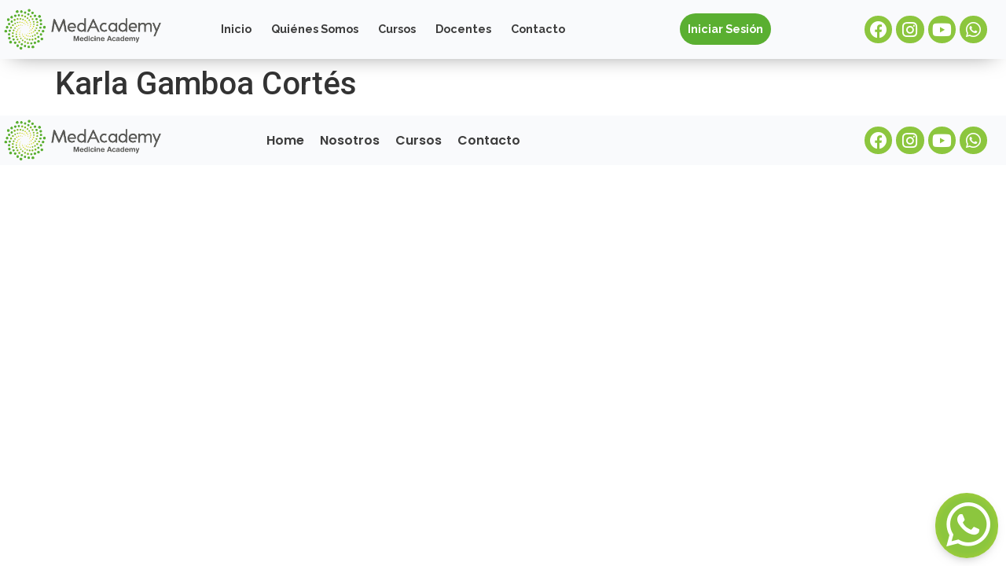

--- FILE ---
content_type: text/javascript; charset=utf-8
request_url: https://med-academy.org/wp-content/uploads/elementor/js/e-addons-form-password-show.min.js
body_size: 240
content:
(function($){jQuery(window).on('elementor/frontend/init',function(){jQuery('.elementor-form').on('click','.elementor-field-type-password .e-toggle-password',function(){var input_psw=jQuery(this).closest('.elementor-field-type-password').find('input');if(input_psw.attr('type')=='password'){input_psw.attr('type','text')}else{input_psw.attr('type','password')}
jQuery(this).toggleClass('eicon-preview-medium').toggleClass('eicon-lock')})})})(jQuery,window)

--- FILE ---
content_type: text/javascript; charset=utf-8
request_url: https://med-academy.org/wp-content/cache/min/1/wp-content/plugins/edwiser-bridge/public/assets/js/eb-public.js?ver=1767650726
body_size: 2095
content:
(function($){'use strict';function placeOrder(formSubmit){var course_id=$("input[name='item_number']").val();var order_id='';var buyer_id=$("input[name='custom']").val();var custom_data={};$.ajax({method:"post",async:!1,url:eb_public_js_object.ajaxurl,dataType:"json",data:{'action':'createNewOrderAjaxWrapper','buyer_id':buyer_id,'course_id':course_id,'_wpnonce_field':eb_public_js_object.nonce,},success:function(response){if(response.success==1){custom_data.buyer_id=parseInt(buyer_id);custom_data.order_id=parseInt(response.order_id);$("input[name='custom']").val(JSON.stringify(custom_data));if(formSubmit){$(".eb-paid-course").click()}}else{e.preventDefault();alert(eb_public_js_object.msg_ordr_pro_err)}}})}
$(window).on("load",function(){function getUrlParameter(sParam){var sPageURL=decodeURIComponent(window.location.search.substring(1)),sURLVariables=sPageURL.split('&'),sParameterName,i;for(i=0;i<sURLVariables.length;i++){sParameterName=sURLVariables[i].split('=');if(sParameterName[0]===sParam){return sParameterName[1]===undefined?!0:sParameterName[1]}}};if(getUrlParameter("auto_enroll")==="true"){$.blockUI({message:eb_public_js_object.msg_processing});var btn=document.getElementById('eb_course_payment_button');if(btn==null){btn=document.getElementById('wdm-btn');if(btn.text!=eb_public_js_object.access_course){btn.click()}else{$.unblockUI()}}else{placeOrder(1)}}
var intputElements=document.getElementsByTagName("INPUT");for(var i=0;i<intputElements.length;i++){intputElements[i].oninvalid=function(e){e.target.setCustomValidity("");if(!e.target.validity.valid){if(e.target.name=="firstname"){e.target.setCustomValidity(eb_public_js_object.msg_val_fn)}else if(e.target.name=="lastname"){e.target.setCustomValidity(eb_public_js_object.msg_val_ln)}else if(e.target.name=="email"){e.target.setCustomValidity(eb_public_js_object.msg_val_mail)}}}}
$('#wdm_user_order_history').dataTable({"aLengthMenu":[[5,10,25,-1],[5,10,25,ebDataTable.all]],"iDisplayLength":10,"order":[[1,"desc"]],"columnDefs":[{"targets":'no-sort',"orderable":!0,}],language:{search:ebDataTable.search,sEmptyTable:ebDataTable.sEmptyTable,sLoadingRecords:ebDataTable.sLoadingRecords,sSearch:ebDataTable.sSearch,sZeroRecords:ebDataTable.sZeroRecords,sProcessing:ebDataTable.sProcessing,sInfo:ebDataTable.sInfo,sInfoEmpty:ebDataTable.sInfoEmpty,sInfoFiltered:ebDataTable.sInfoFiltered,sInfoPostFix:ebDataTable.sInfoPostFix,sInfoThousands:ebDataTable.sInfoThousands,sLengthMenu:ebDataTable.sLengthMenu,oPaginate:{sFirst:ebDataTable.sFirst,sLast:ebDataTable.sLast,sNext:ebDataTable.sNext,sPrevious:ebDataTable.sPrevious,},oAria:{sSortAscending:ebDataTable.sSortAscending,sSortDescending:ebDataTable.sSortDescending}}});$('.eb-paid-course').click(function(e){placeOrder(0)})});$(document).ready(function(){if($("#reg_terms_and_cond").length){$("input[name='register']").prop('disabled',!0);$("input[name='register']").css("cursor","no-drop");$("#reg_terms_and_cond").change(function(){if(this.checked){$("input[name='register']").prop('disabled',!1);$("input[name='register']").css("cursor","pointer")}else{$("input[name='register']").prop('disabled',!0);$("input[name='register']").css("cursor","no-drop")}})}
$('#eb_terms_cond_check').click(function(){var checkbox=$(this).parent().parent();checkbox=checkbox.find("input[name='reg_terms_and_cond']");$('#eb-user-account-terms-content').dialog({modal:!0,resizable:!0,width:500,dialogClass:'eb_admin_terms_dialog',buttons:[{text:"Agree","class":'eb_terms_button_agree',click:function(){checkbox.prop('checked',!0);$("input[name='register']").prop('disabled',!1);$("input[name='register']").css("cursor","pointer");$(this).dialog("close")}},{text:"Disagree","class":'eb_terms_button_disagree',click:function(){checkbox.prop('checked',!1);$(this).dialog("close")}}],})});$('#eb_category_filter').on('change',function(event){var form=$(this).closest('form');$(form).trigger('submit')});$('#eb_category_sort').on('change',function(event){$(this).closest('form').trigger('submit')});$(".eb-scroll-left").on("click",function(event){event.preventDefault();var parent=$(this).parents(".eb-cat-courses-cont");var newScrollLeft=parent.scrollLeft();var width=parent.width();var scrollWidth=parent.get(0).scrollWidth;var scrollOffcet=width/2;parent.animate({scrollLeft:parent.scrollLeft()-scrollOffcet},"fast");if(newScrollLeft<=0+scrollOffcet){$(this).hide()}
if(scrollWidth>=newScrollLeft){parent.children(".eb-scroll-right").show()}});$(".eb-scroll-right").on("click",function(event){event.preventDefault();var parent=$(this).parents(".eb-cat-courses-cont");var newScrollLeft=parent.scrollLeft();var width=parent.width();var scrollWidth=parent.get(0).scrollWidth;var scrollOffcet=width/2;$(parent).children(".eb-scroll-left").show();parent.animate({scrollLeft:parent.scrollLeft()+scrollOffcet},"fast");if(scrollWidth<=newScrollLeft+width+scrollOffcet){$(this).hide()}
if(newScrollLeft<=0){parent.children(".eb-scroll-left").show()}});$(".eb-cat-courses-cont").each(function(){var documentScrollLeft=jQuery(".eb-cat-courses-cont").scrollLeft();var lastScrollLeft=0;var width=$(this).width();var scrollWidth=$(this).get(0).scrollWidth;if(scrollWidth<=width){lastScrollLeft=documentScrollLeft;$(this).children(".eb-scroll-right").hide()}
$(this).children(".eb-scroll-left").hide()});if(typeof eb_user_email_verification!="undefined"){$('<div></div>').html(eb_user_email_verification.message).dialog({modal:!1,resizable:!1,width:500,dialogClass:'eb_admin_terms_dialog eb_email_verify_dialog',buttons:[{text:"Ok","class":'eb_terms_button_agree',click:function(){$(this).dialog("close")}}],})}
$('.eb-pro-product-page-sidebar .quantity-wrap').find('input').prop('disabled',!0);$('.eb-pro-product-page-sidebar .quantity-wrap .quantity-minus').prop('disabled',!0);$('.eb-pro-product-page-sidebar .quantity-wrap .quantity-plus').prop('disabled',!0);$('.eb-pro-product-page-sidebar .grouped-product-quantity').find('input').prop('disabled',!1);$('.eb-pro-product-page-sidebar .grouped-product-quantity .quantity-minus').prop('disabled',!1);$('.eb-pro-product-page-sidebar .grouped-product-quantity .quantity-plus').prop('disabled',!1);if($("#wdm_edwiser_self_enroll").length){var is_checked=$("#wdm_edwiser_self_enroll").is(':checked');if(is_checked){$(".eb-pro-product-page-sidebar .quantity-wrap").find('input').prop('disabled',!1);$(".eb-pro-product-page-sidebar .quantity-wrap .quantity-minus").prop('disabled',!1);$(".eb-pro-product-page-sidebar .quantity-wrap .quantity-plus").prop('disabled',!1)}};$("#wdm_edwiser_self_enroll").change(function(){if(this.checked){$(".eb-pro-product-page-sidebar .quantity-wrap").find('input').prop('disabled',!1);$(".eb-pro-product-page-sidebar .quantity-wrap .quantity-minus").prop('disabled',!1);$(".eb-pro-product-page-sidebar .quantity-wrap .quantity-plus").prop('disabled',!1)}else{$(".eb-pro-product-page-sidebar .quantity-wrap").find('input').prop('disabled',!0);$(".eb-pro-product-page-sidebar .quantity-wrap .quantity-minus").prop('disabled',!0);$(".eb-pro-product-page-sidebar .quantity-wrap .quantity-plus").prop('disabled',!0);$(".eb-pro-product-page-sidebar .quantity-wrap").find('input').val(1)}})})})(jQuery);function ebSubmitCaptchaForm(token){document.getElementById("eb-user-account-form").submit()}